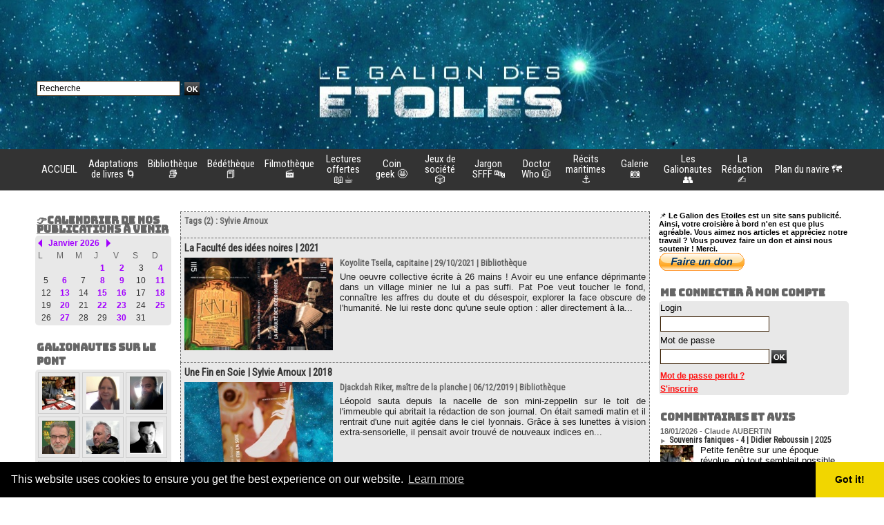

--- FILE ---
content_type: text/html; charset=UTF-8
request_url: https://www.legaliondesetoiles.com/tags/Sylvie+Arnoux/
body_size: 12551
content:
<!DOCTYPE html PUBLIC "-//W3C//DTD XHTML 1.0 Strict//EN" "http://www.w3.org/TR/xhtml1/DTD/xhtml1-strict.dtd">
<html xmlns="http://www.w3.org/1999/xhtml"  xml:lang="fr" lang="fr">
<head>
<title>Sylvie Arnoux | Tags | Le Galion des Etoiles</title>
 
<meta http-equiv="Content-Type" content="text/html; Charset=UTF-8" />
<meta name="keywords" content="science-fiction, films, livres, séries TV, BD, Mangas, astronomie, auteurs, critiques, Stargate, Star Wars, Doctor Who, littérature, dessin animé, uchronie, dystopie, space opera, steampunk, Jules Verne, animation, comics, marine" />
<meta name="description" content="La Faculté des idées noires | 2021 Une Fin en Soie | Sylvie Arnoux | 2018" />

<link rel="stylesheet" href="/var/style/style_2.css?v=1768659271" type="text/css" />
<link rel="stylesheet" media="only screen and (max-width : 800px)" href="/var/style/style_1102.css?v=1766399795" type="text/css" />
<link rel="stylesheet" href="/assets/css/gbfonts.min.css?v=1724246908" type="text/css">
<meta id="viewport" name="viewport" content="width=device-width, initial-scale=1.0, maximum-scale=1.0" />
<link id="css-responsive" rel="stylesheet" href="/_public/css/responsive.min.css?v=1731587507" type="text/css" />
<link rel="stylesheet" media="only screen and (max-width : 800px)" href="/var/style/style_1102_responsive.css?v=1766399795" type="text/css" />
<link rel="stylesheet" href="/var/style/style.4322970.css?v=1768659271" type="text/css" />
<link href="https://fonts.googleapis.com/css?family=Roboto+Condensed|Bungee+Inline|Kaushan+Script&display=swap" rel="stylesheet" type="text/css" />
<link rel="canonical" href="https://www.legaliondesetoiles.com/tags/Sylvie Arnoux/" />
<link rel="alternate" type="application/rss+xml" title="RSS" href="/xml/syndication.rss" />
<link rel="alternate" type="application/atom+xml" title="ATOM" href="/xml/atom.xml" />
<link rel="icon" href="/favicon.ico?v=1563267789" type="image/x-icon" />
<link rel="shortcut icon" href="/favicon.ico?v=1563267789" type="image/x-icon" />
 
<!-- Google file -->
<meta name="google-site-verification" content="uWZf0o9navBaqNpLzQlh1Dk5F7_Y7H5WcJ5f1CldhTg" />
<script src="/_public/js/jquery-1.8.3.min.js?v=1731587507" type="text/javascript"></script>
<script src="/_public/js/compress_fonctions.js?v=1731587507" type="text/javascript"></script>
<script type="text/javascript">
/*<![CDATA[*//*---->*/
selected_page = ['recherche', ''];
selected_page = ['tags', ''];

 var GBRedirectionMode = 'NEVER';
/*--*//*]]>*/

</script>
 
<!-- Perso tags -->
<link rel="stylesheet" type="text/css" href="https://cdn.jsdelivr.net/npm/cookieconsent@3/build/cookieconsent.min.css" />
</head>

<body class="mep2 home">
<div id="z_col_130_responsive" class="responsive-menu">


<!-- MOBI_swipe 9708295 -->
<div id="mod_9708295" class="mod_9708295 wm-module fullbackground  module-MOBI_swipe">
	 <div class="entete"><div class="fullmod">
		 <span>Menu</span>
	 </div></div>
	<div class="cel1">
		 <ul>
			 <li class="liens" data-link="home,"><a href="https://www.legaliondesetoiles.com/" >			 <span>
			 ACCUEIL
			 </span>
</a></li>
			 <li class="liens" data-link="tags,"><a href="/tags/" >			 <span>
			 Adaptations de livres 🌀
			 </span>
</a></li>
			 <li class="liens" data-link="rubrique,7505192"><a href="/Bibliotheque_r1632.html" >			 <span>
			 Bibliothèque 📚
			 </span>
</a></li>
			 <li class="liens" data-link="rubrique,10414804"><a href="/Bedetheque_r1895.html" >			 <span>
			 Bédéthèque 📕
			 </span>
</a></li>
			 <li class="liens" data-link="rubrique,10737792"><a href="/Filmotheque_r1914.html" >			 <span>
			 Filmothèque 🎬
			 </span>
</a></li>
			 <li class="liens" data-link="rubrique,15288665"><a href="/Lectures-offertes_r2162.html" >			 <span>
			 Lectures offertes 📖☕
			 </span>
</a></li>
			 <li class="liens" data-link="rubrique,9840476"><a href="/Coin-geek_r1865.html" >			 <span>
			 Coin geek 🤩
			 </span>
</a></li>
			 <li class="liens" data-link="rubrique,9840497"><a href="/Jeux-de-societe_r1867.html" >			 <span>
			 Jeux de société 🎲
			 </span>
</a></li>
			 <li class="liens" data-link="rubrique,4264799"><a href="/Jargon-SFFF_r1434.html" >			 <span>
			 Jargon SFFF 🔤
			 </span>
</a></li>
			 <li class="liens" data-link="rubrique,6041815"><a href="/Doctor-Who_r1553.html" >			 <span>
			 Doctor Who 🧥
			 </span>
</a></li>
			 <li class="liens" data-link="rubrique,6247228"><a href="/Recits-maritimes_r1579.html" >			 <span>
			 Récits maritimes ⚓
			 </span>
</a></li>
			 <li class="liens" data-link="galerie,all"><a href="/photos/" >			 <span>
			 Galerie 📷
			 </span>
</a></li>
			 <li class="liens" data-link="rubrique,456901"><a href="/Le-Galion-des-Etoiles_r771.html" >			 <span>
			 Le Galion des Etoiles 🚢✨
			 </span>
</a></li>
			 <li class="liens" data-link="annuaire,all"><a href="/links/" >			 <span>
			 Equipe de rédaction ✍️
			 </span>
</a></li>
			 <li class="liens" data-link="externe,https://www.legaliondesetoiles.com/social/list/"><a href="https://www.legaliondesetoiles.com/social/list/" >			 <span>
			 Les Galionautes 👥
			 </span>
</a></li>
			 <li class="liens" data-link="plan,"><a href="/sitemap/" >			 <span>
			 Plan du navire 🗺️
			 </span>
</a></li>
		 </ul>
	</div>
</div>
</div>
<div id="main-responsive">

<!-- ********************************************** ZONE TITRE ********************************************** -->
<div id="z_col0" class="full">
<div class="z_col0_inner">
<div id="z_col0_responsive" class="module-responsive">

<!-- MOBI_titre 9708296 -->
<div id="mod_9708296" class="mod_9708296 module-MOBI_titre">
<div class="tablet-bg">
<div onclick="swipe()" class="swipe gbicongeneric icon-gbicongeneric-button-swipe-list"></div>
	 <a class="image mobile notablet" href="https://www.legaliondesetoiles.com"><img src="https://www.legaliondesetoiles.com/photo/iphone_titre_9708296.png?v=1583845812" alt="."  title="." /></a>
<div onclick="$('#search-9708296').toggle()" class="searchbutton gbicongeneric icon-gbicongeneric-search"></div>
<div id="search-9708296" class="searchbar" style="display:none">
<form action="/search/" method="get">
<div class="search-keyword"><input type="text" name="keyword" /></div>
<div class="search-button"><button>Rechercher</button></div>
</form>
</div>
</div>
</div>
</div>
<div id="mod_4322988" class="mod_4322988 wm-module module-responsive " style="_position:static">
<div class="fullmod">
<table cellpadding="0" cellspacing="0" class="module-combo nb-modules-1" style="position:relative; _position:static">
<tr>
<td class="celcombo2">
<!-- recherche 54083408 -->
<div id="ecart_before_54083408" class="ecart_col0 " style="display:none"><hr /></div>
<div id="mod_54083408" class="mod_54083408 wm-module fullbackground  recherche type-1">
	 <form id="form_54083408" action="/search/" method="get" enctype="application/x-www-form-urlencoded" >
		 <div class="cel1">
			 			 <span><span class="cel">
<input type="text" style="width:200px" id="keyword_safe_54083408" name="keyword_safe_54083408" value="Recherche" class="button" onfocus="this.style.display='none'; document.getElementById('keyword_54083408').style.display='inline'; document.getElementById('keyword_54083408').focus()" /><input type="text" style="display:none;width:200px" id="keyword_54083408" name="keyword" value="" class="button" onblur="if (this.value == '') {this.style.display='none'; document.getElementById('keyword_safe_54083408').style.display='inline';}"  />			 </span><span class="cel">
<input type="image" src="/_images/icones/ok_5.png?v=1731587505" alt="OK" title="OK" />
			 </span></span>
		 </div>
	 </form>
</div>
</td>
</tr>
</table>
<div class="break"></div>
</div>
</div>
<div class="break"></div>
<div id="ecart_after_4322988" class="ecart_col0"><hr /></div>

<!-- barre_outils 72680742 -->
<div id="ecart_before_72680742" class="ecart_col0 " style="display:none"><hr /></div>
<div id="mod_72680742" class="mod_72680742 wm-module fullbackground  module-barre_outils"><div class="fullmod">
	 <table class="menu_ligne" cellpadding="0" cellspacing="0" ><tr>
		 <td class="id1 cel1 bouton">
			 <a data-link="home,all" href="https://www.legaliondesetoiles.com/">ACCUEIL</a>
		 </td>
		 <td class="id6 cel2 bouton">
			 <a data-link="tags,all" href="/tags/">Adaptations de livres 🌀</a>
		 </td>
		 <td class="id4 cel1 bouton">
			 <a data-link="rubrique,7505192" href="/Bibliotheque_r1632.html">Bibliothèque 📚</a>
		 </td>
		 <td class="id7 cel2 bouton">
			 <a data-link="rubrique,10414804" href="/Bedetheque_r1895.html">Bédéthèque 📕</a>
		 </td>
		 <td class="id9 cel1 bouton">
			 <a data-link="rubrique,10737792" href="/Filmotheque_r1914.html">Filmothèque 🎬</a>
		 </td>
		 <td class="id8 cel2 bouton">
			 <a data-link="rubrique,15288665" href="/Lectures-offertes_r2162.html">Lectures offertes 📖☕</a>
		 </td>
		 <td class="id10 cel1 bouton">
			 <a data-link="rubrique,9840476" href="/Coin-geek_r1865.html">Coin geek 🤩</a>
		 </td>
		 <td class="id11 cel2 bouton">
			 <a data-link="rubrique,9840497" href="/Jeux-de-societe_r1867.html">Jeux de société 🎲</a>
		 </td>
		 <td class="id12 cel1 bouton">
			 <a data-link="rubrique,4264799" href="/Jargon-SFFF_r1434.html">Jargon SFFF 🔤</a>
		 </td>
		 <td class="id13 cel2 bouton">
			 <a data-link="rubrique,6041815" href="/Doctor-Who_r1553.html">Doctor Who 🧥</a>
		 </td>
		 <td class="id3 cel1 bouton">
			 <a data-link="rubrique,6247228" href="/Recits-maritimes_r1579.html">Récits maritimes ⚓</a>
		 </td>
		 <td class="id2 cel2 bouton">
			 <a data-link="galerie,all" href="/photos/">Galerie 📷</a>
		 </td>
		 <td class="id14 cel1 bouton">
			 <a data-link="externe,https://www.legaliondesetoiles.com/social/list/" href="https://www.legaliondesetoiles.com/social/list/">Les Galionautes 👥</a>
		 </td>
		 <td class="id5 cel2 bouton">
			 <a data-link="annuaire,all" href="/links/">La Rédaction ✍️</a>
		 </td>
		 <td class="id15 cel1 bouton">
			 <a data-link="plan,all" href="/sitemap/">Plan du navire 🗺️</a>
		 </td>
	 </tr></table>
</div></div>
</div>
</div>
<!-- ********************************************** FIN ZONE TITRE ****************************************** -->

<div id="main">
<div id="main_inner">

<div id="z_centre">
<div class="z_centre_inner">

<!-- ********************************************** COLONNE 1 ********************************************** -->
<div class="z_colonne before-main-colonne" id="z_col1">
<div class="z_col_median z_col1_inner">

<!-- espace 63766938 -->
<div id="mod_63766938" class="mod_63766938 wm-module fullbackground "><hr /></div>
<div id="ecart_after_63766938" class="ecart_col1"><hr /></div>

<!-- agenda 63724188 -->
<div id="ecart_before_63724188" class="ecart_col1 responsive" style="display:none"><hr /></div>
<div id="mod_63724188" class="mod_63724188 wm-module fullbackground  module-agenda type-3">
	 <div class="entete"><div class="fullmod">
		 <a href="/agenda/">👉Calendrier de nos publications à venir</a>
	 </div></div>
	 <div class="cel1">
	 <div class="mois">
			 <a class="arrow_left" href="javascript:void(0)" rel="nofollow" onclick="recharge('mod_63724188', 'https://www.legaliondesetoiles.com/mymodule/63724188/', '', 'java=false&amp;ajax=true&amp;mo=12&amp;yr=2025', true)">&nbsp;</a>
			 <a href="/agenda/2026/1/">Janvier 2026</a>
			 <a class="arrow_right" href="javascript:void(0)" rel="nofollow" onclick="recharge('mod_63724188', 'https://www.legaliondesetoiles.com/mymodule/63724188/', '', 'java=false&amp;ajax=true&amp;mo=2&amp;yr=2026', true)">&nbsp;</a>
	 </div>
	 <table cellspacing="0" cellpadding="0" class="calendrier">
		 <tr>
			 <th class="jour">L</th>
			 <th class="jour">M</th>
			 <th class="jour">M</th>
			 <th class="jour">J</th>
			 <th class="jour">V</th>
			 <th class="jour">S</th>
			 <th class="jour">D</th>
		 </tr>
		 <tr>
			 <td>&nbsp;</td>
			 <td>&nbsp;</td>
			 <td>&nbsp;</td>
			 <td class="evenement">
				 <a href="/agenda/2026/1/1/">1</a>
			 </td>
			 <td class="evenement">
				 <a href="/agenda/2026/1/2/">2</a>
			 </td>
			 <td class="timeline">
				 <a href="/agenda/2026/1/3/">3</a>
			 </td>
			 <td class="evenement">
				 <a href="/agenda/2026/1/4/">4</a>
			 </td>
		 </tr>
		 <tr>
			 <td class="timeline">
				 <a href="/agenda/2026/1/5/">5</a>
			 </td>
			 <td class="evenement">
				 <a href="/agenda/2026/1/6/">6</a>
			 </td>
			 <td class="timeline">
				 <a href="/agenda/2026/1/7/">7</a>
			 </td>
			 <td class="evenement">
				 <a href="/agenda/2026/1/8/">8</a>
			 </td>
			 <td class="evenement">
				 <a href="/agenda/2026/1/9/">9</a>
			 </td>
			 <td class="timeline">
				 <a href="/agenda/2026/1/10/">10</a>
			 </td>
			 <td class="evenement">
				 <a href="/agenda/2026/1/11/">11</a>
			 </td>
		 </tr>
		 <tr>
			 <td class="timeline">
				 <a href="/agenda/2026/1/12/">12</a>
			 </td>
			 <td class="evenement">
				 <a href="/agenda/2026/1/13/">13</a>
			 </td>
			 <td class="timeline">
				 <a href="/agenda/2026/1/14/">14</a>
			 </td>
			 <td class="evenement">
				 <a href="/agenda/2026/1/15/">15</a>
			 </td>
			 <td class="evenement">
				 <a href="/agenda/2026/1/16/">16</a>
			 </td>
			 <td class="timeline">
				 <a href="/agenda/2026/1/17/">17</a>
			 </td>
			 <td class="evenement">
				 <a href="/agenda/2026/1/18/"><b>18</b></a>
			 </td>
		 </tr>
		 <tr>
			 <td class="timeline">
				 <a href="/agenda/2026/1/19/">19</a>
			 </td>
			 <td class="evenement">
				 <a href="/agenda/2026/1/20/">20</a>
			 </td>
			 <td class="timeline">
				 <a href="/agenda/2026/1/21/">21</a>
			 </td>
			 <td class="evenement">
				 <a href="/agenda/2026/1/22/">22</a>
			 </td>
			 <td class="evenement">
				 <a href="/agenda/2026/1/23/">23</a>
			 </td>
			 <td class="timeline">
				 <a href="/agenda/2026/1/24/">24</a>
			 </td>
			 <td class="evenement">
				 <a href="/agenda/2026/1/25/">25</a>
			 </td>
		 </tr>
		 <tr>
			 <td class="timeline">
				 <a href="/agenda/2026/1/26/">26</a>
			 </td>
			 <td class="evenement">
				 <a href="/agenda/2026/1/27/">27</a>
			 </td>
			 <td class="timeline">
				 <a href="/agenda/2026/1/28/">28</a>
			 </td>
			 <td class="timeline">
				 <a href="/agenda/2026/1/29/">29</a>
			 </td>
			 <td class="evenement">
				 <a href="/agenda/2026/1/30/">30</a>
			 </td>
			 <td class="timeline">
				 <a href="/agenda/2026/1/31/">31</a>
			 </td>
			 <td>&nbsp;</td>
		 </tr>
	 </table>
	 </div>
</div>
<div id="ecart_after_63724188" class="ecart_col1"><hr /></div>

<!-- social 38627555 -->
<div id="mod_38627555" class="mod_38627555 wm-module fullbackground  module-social">
	 <div class="entete"><div class="fullmod">
		 <span>Galionautes sur le pont</span>
	 </div></div>
	 <div class="cel1" style="text-align:center; height:100%">
		 <div class="membre" style="position:relative; width:33%;">
			 <a title="Claude AUBERTIN" rel="nofollow" href="/social/2080972/"><img src="/photo/prof_personne-min-2080972.jpg?v=1767379206" alt="Claude AUBERTIN" width="48" height="48" /></a>
		 </div>
		 <div class="membre" style="position:relative; width:33%;">
			 <a title="Koyolite TSEILA" rel="nofollow" href="/social/1005963/"><img src="/photo/prof_personne-min-1005963.jpg?v=1731164629" alt="Koyolite TSEILA" width="48" height="48" /></a>
		 </div>
		 <div class="membre" style="position:relative; width:33%;">
			 <a title="Sylvain GAY" rel="nofollow" href="/social/2080274/"><img src="/photo/prof_personne-min-2080274.jpg?v=1764152277" alt="Sylvain GAY" width="48" height="48" /></a>
		 </div>
		 <div class="membre" style="position:relative; width:33%;">
			 <a title="Jean Christophe GAPDY" rel="nofollow" href="/social/1832480/"><img src="/photo/prof_personne-min-1832480.jpg?v=1486289307" alt="Jean Christophe GAPDY" width="48" height="48" /></a>
		 </div>
		 <div class="membre" style="position:relative; width:33%;">
			 <a title="Michel MAILLOT" rel="nofollow" href="/social/2057144/"><img src="/photo/prof_personne-min-2057144.jpg?v=1757781165" alt="Michel MAILLOT" width="48" height="48" /></a>
		 </div>
		 <div class="membre" style="position:relative; width:33%;">
			 <a title="Jacques  BELLEZIT" rel="nofollow" href="/social/1007105/"><img src="/photo/prof_personne-min-1007105.jpg?v=1319904992" alt="Jacques  BELLEZIT" width="48" height="48" /></a>
		 </div>
		 <div class="membre" style="position:relative; width:33%;">
			 <a title="Christobal COLUMBUS" rel="nofollow" href="/social/1975972/"><img src="/photo/prof_personne-min-1975972.jpg?v=1724421056" alt="Christobal COLUMBUS" width="48" height="48" /></a>
		 </div>
		 <div class="membre" style="position:relative; width:33%;">
			 <a title="Djackdah RIKER" rel="nofollow" href="/social/1866077/"><img src="/photo/prof_personne-min-1866077.jpg?v=1562708596" alt="Djackdah RIKER" width="48" height="48" /></a>
		 </div>
		 <div class="membre" style="position:relative; width:33%;">
			 <a title="B BLANZAT " rel="nofollow" href="/social/2039672/"><img src="/photo/prof_personne-min-2039672.jpg?v=1646575550" alt="B BLANZAT " width="48" height="48" /></a>
		 </div>
		 <div class="membre" style="position:relative; width:33%;">
			 <a title="Patate DES TÉNÈBRES" rel="nofollow" href="/social/2036559/"><img src="/photo/prof_personne-min-2036559.jpg?v=1639691536" alt="Patate DES TÉNÈBRES" width="48" height="48" /></a>
		 </div>
		 <div class="membre" style="position:relative; width:33%;">
			 <a title="Jean-Marc DE VOS" rel="nofollow" href="/social/1963219/"><img src="/photo/prof_personne-min-1963219.jpg?v=1685563200" alt="Jean-Marc DE VOS" width="48" height="48" /></a>
		 </div>
		 <div class="membre" style="position:relative; width:33%;">
			 <a title="Didier REBOUSSIN" rel="nofollow" href="/social/2007482/"><img src="/photo/prof_personne-min-2007482.jpg?v=1607331979" alt="Didier REBOUSSIN" width="48" height="48" /></a>
		 </div>
		 <div class="clear"></div>
	 </div>
</div>
<div id="ecart_after_38627555" class="ecart_col1"><hr /></div>

<!-- video 58616279 -->
<div id="mod_58616279" class="mod_58616279 wm-module fullbackground  module-video">
	 <div class="entete"><div class="fullmod">
		 <span>Bandes-annonces et vidéos</span>
	 </div></div>
	 <div id="inner_58616279" class="inner_tabs">
			 <div class="cel1 mosaic nb-col-1">
			 <div class="encapse_bloc clear-x2 clear-x3 clear-x4" style="float:left; width: 191px;margin-top:2px;margin-bottom:2px">
				 <div style="margin:0 auto;width:149px;">
			 <div class="photo shadow "><a href="/🎬-The-Gorge--2025_a5798.html"> <img src="/_images/1.gif" alt="" class="play_16_9" />
 <img loading="lazy" src="https://www.legaliondesetoiles.com/photo/art/imagette_16_9/93430700-65307990.jpg?v=1767079523" alt="🎬 The Gorge | 2025" title="🎬 The Gorge | 2025"  />
					 <img loading="lazy" src="https://www.legaliondesetoiles.com/photo/art/large_x2_16_9/93430700-65307990.jpg?v=1767079523" alt="" class="responsive" style="display:none"/></a></div>
			 <div class="content" >
				 <div class="titre"><a href="/🎬-The-Gorge--2025_a5798.html">🎬 The Gorge | 2025</a></div>
				 <div class="infos"></div>
				 <div class="infos"></div>
			 </div>
				 </div>
			 </div>
				 <div class="clear"></div>
			 <div class="encapse_bloc" style="float:left; width: 191px;margin-top:2px;margin-bottom:2px">
				 <div style="margin:0 auto;width:149px;">
			 <div class="photo shadow "><a href="/🎬-Dans-l-ombre-de-Mary-La-promesse-de-Walt-Disney--Saving-Mr-Banks--2013_a5787.html"> <img src="/_images/1.gif" alt="" class="play_16_9" />
 <img loading="lazy" src="https://www.legaliondesetoiles.com/photo/art/imagette_16_9/93392836-65288878.jpg?v=1766841330" alt="🎬 Dans l'ombre de Mary : La promesse de Walt Disney | Saving Mr Banks | 2013" title="🎬 Dans l'ombre de Mary : La promesse de Walt Disney | Saving Mr Banks | 2013"  />
					 <img loading="lazy" src="https://www.legaliondesetoiles.com/photo/art/large_x2_16_9/93392836-65288878.jpg?v=1766841330" alt="" class="responsive" style="display:none"/></a></div>
			 <div class="content" >
				 <div class="titre"><a href="/🎬-Dans-l-ombre-de-Mary-La-promesse-de-Walt-Disney--Saving-Mr-Banks--2013_a5787.html">🎬 Dans l'ombre de Mary : La promesse de Walt Disney | Saving Mr Banks | 2013</a></div>
				 <div class="infos"></div>
				 <div class="infos"></div>
			 </div>
				 </div>
			 </div>
				 <div class="clear"></div>
			 <div class="encapse_bloc clear-x2" style="float:left; width: 191px;margin-top:2px;margin-bottom:2px">
				 <div style="margin:0 auto;width:149px;">
			 <div class="photo shadow "><a href="/🎬-The-Astronaut--2025_a5781.html"> <img src="/_images/1.gif" alt="" class="play_16_9" />
 <img loading="lazy" src="https://www.legaliondesetoiles.com/photo/art/imagette_16_9/93056255-65100507.jpg?v=1765114437" alt="🎬 The Astronaut | 2025" title="🎬 The Astronaut | 2025"  />
					 <img loading="lazy" src="https://www.legaliondesetoiles.com/photo/art/large_x2_16_9/93056255-65100507.jpg?v=1765114437" alt="" class="responsive" style="display:none"/></a></div>
			 <div class="content" >
				 <div class="titre"><a href="/🎬-The-Astronaut--2025_a5781.html">🎬 The Astronaut | 2025</a></div>
				 <div class="infos"></div>
				 <div class="infos"></div>
			 </div>
				 </div>
			 </div>
				 <div class="clear"></div>
			 <div class="encapse_bloc clear-x3" style="float:left; width: 191px;margin-top:2px;margin-bottom:2px">
				 <div style="margin:0 auto;width:149px;">
			 <div class="photo shadow "><a href="/🎬-Pierre-et-le-Loup--Peter-and-the-Wolf--2006_a5779.html"> <img src="/_images/1.gif" alt="" class="play_16_9" />
 <img loading="lazy" src="https://www.legaliondesetoiles.com/photo/art/imagette_16_9/93020462-65084886.jpg?v=1764923772" alt="🎬 Pierre et le Loup | Peter and the Wolf | 2006" title="🎬 Pierre et le Loup | Peter and the Wolf | 2006"  />
					 <img loading="lazy" src="https://www.legaliondesetoiles.com/photo/art/large_x2_16_9/93020462-65084886.jpg?v=1764923772" alt="" class="responsive" style="display:none"/></a></div>
			 <div class="content" >
				 <div class="titre"><a href="/🎬-Pierre-et-le-Loup--Peter-and-the-Wolf--2006_a5779.html">🎬 Pierre et le Loup | Peter and the Wolf | 2006</a></div>
				 <div class="infos"></div>
				 <div class="infos"></div>
			 </div>
				 </div>
			 </div>
				 <div class="clear"></div>
			 <div class="encapse_bloc clear-x2 clear-x4" style="float:left; width: 191px;margin-top:2px;margin-bottom:2px">
				 <div style="margin:0 auto;width:149px;">
			 <div class="photo shadow "><a href="/🎬-Bugonia--2025_a5769.html"> <img src="/_images/1.gif" alt="" class="play_16_9" />
 <img loading="lazy" src="https://www.legaliondesetoiles.com/photo/art/imagette_16_9/92854657-65004406.jpg?v=1764231445" alt="🎬 Bugonia | 2025" title="🎬 Bugonia | 2025"  />
					 <img loading="lazy" src="https://www.legaliondesetoiles.com/photo/art/large_x2_16_9/92854657-65004406.jpg?v=1764231445" alt="" class="responsive" style="display:none"/></a></div>
			 <div class="content" >
				 <div class="titre"><a href="/🎬-Bugonia--2025_a5769.html">🎬 Bugonia | 2025</a></div>
				 <div class="infos"></div>
				 <div class="infos"></div>
			 </div>
				 </div>
			 </div>
				 <div class="clear"></div>
			 <div class="encapse_bloc" style="float:left; width: 191px;margin-top:2px;margin-bottom:2px">
				 <div style="margin:0 auto;width:149px;">
			 <div class="photo shadow "><a href="/📺-Doctor-Who--La-guerre-entre-la-Terre-et-la-Mer--The-War-Between-the-Land-and-the-Sea--2025_a5771.html"> <img src="/_images/1.gif" alt="" class="play_16_9" />
 <img loading="lazy" src="https://www.legaliondesetoiles.com/photo/art/imagette_16_9/92934220-65038308.jpg?v=1764582075" alt="📺 Doctor Who | La guerre entre la Terre et la Mer | The War Between the Land and the Sea | 2025" title="📺 Doctor Who | La guerre entre la Terre et la Mer | The War Between the Land and the Sea | 2025"  />
					 <img loading="lazy" src="https://www.legaliondesetoiles.com/photo/art/large_x2_16_9/92934220-65038308.jpg?v=1764582075" alt="" class="responsive" style="display:none"/></a></div>
			 <div class="content" >
				 <div class="titre"><a href="/📺-Doctor-Who--La-guerre-entre-la-Terre-et-la-Mer--The-War-Between-the-Land-and-the-Sea--2025_a5771.html">📺 Doctor Who | La guerre entre la Terre et la Mer | The War Between the Land and the Sea | 2025</a></div>
				 <div class="infos"></div>
				 <div class="infos"></div>
			 </div>
				 </div>
			 </div>
				 <div class="clear"></div>
			 <div class="encapse_bloc clear-x2 clear-x3" style="float:left; width: 191px;margin-top:2px;margin-bottom:2px">
				 <div style="margin:0 auto;width:149px;">
			 <div class="photo shadow "><a href="/🎬-Avatar-De-Feu-et-de-Cendres--Avatar-Fire-and-Ash--2025_a5770.html"> <img src="/_images/1.gif" alt="" class="play_16_9" />
 <img loading="lazy" src="https://www.legaliondesetoiles.com/photo/art/imagette_16_9/92877281-65016481.jpg?v=1764325093" alt="🎬 Avatar : De Feu et de Cendres | Avatar : Fire and Ash | 2025" title="🎬 Avatar : De Feu et de Cendres | Avatar : Fire and Ash | 2025"  />
					 <img loading="lazy" src="https://www.legaliondesetoiles.com/photo/art/large_x2_16_9/92877281-65016481.jpg?v=1764325095" alt="" class="responsive" style="display:none"/></a></div>
			 <div class="content" >
				 <div class="titre"><a href="/🎬-Avatar-De-Feu-et-de-Cendres--Avatar-Fire-and-Ash--2025_a5770.html">🎬 Avatar : De Feu et de Cendres | Avatar : Fire and Ash | 2025</a></div>
				 <div class="infos"></div>
				 <div class="infos"></div>
			 </div>
				 </div>
			 </div>
				 <div class="clear"></div>
			 <div class="encapse_bloc" style="float:left; width: 191px;margin-top:2px;margin-bottom:2px">
				 <div style="margin:0 auto;width:149px;">
			 <div class="photo shadow "><a href="/🎬-Gondola--2023_a5760.html"> <img src="/_images/1.gif" alt="" class="play_16_9" />
 <img loading="lazy" src="https://www.legaliondesetoiles.com/photo/art/imagette_16_9/92433231-64854932.jpg?v=1763027793" alt="🎬 Gondola | 2023" title="🎬 Gondola | 2023"  />
					 <img loading="lazy" src="https://www.legaliondesetoiles.com/photo/art/large_x2_16_9/92433231-64854932.jpg?v=1763027794" alt="" class="responsive" style="display:none"/></a></div>
			 <div class="content" >
				 <div class="titre"><a href="/🎬-Gondola--2023_a5760.html">🎬 Gondola | 2023</a></div>
				 <div class="infos"></div>
				 <div class="infos"></div>
			 </div>
				 </div>
			 </div>
				 <div class="clear"></div>
			 <div class="encapse_bloc clear-x2 clear-x4" style="float:left; width: 191px;margin-top:2px;margin-bottom:2px">
				 <div style="margin:0 auto;width:149px;">
			 <div class="photo shadow "><a href="/🎬-Pinocchio--Guillermo-del-Toro-s-Pinocchio--2022_a4862.html"> <img src="/_images/1.gif" alt="" class="play_16_9" />
 <img loading="lazy" src="https://www.legaliondesetoiles.com/photo/art/imagette_16_9/69683515-48691067.jpg?v=1764143119" alt="🎬 Pinocchio | Guillermo del Toro's Pinocchio | 2022" title="🎬 Pinocchio | Guillermo del Toro's Pinocchio | 2022"  />
					 <img loading="lazy" src="https://www.legaliondesetoiles.com/photo/art/large_x2_16_9/69683515-48691067.jpg?v=1764143119" alt="" class="responsive" style="display:none"/></a></div>
			 <div class="content" >
				 <div class="titre"><a href="/🎬-Pinocchio--Guillermo-del-Toro-s-Pinocchio--2022_a4862.html">🎬 Pinocchio | Guillermo del Toro's Pinocchio | 2022</a></div>
				 <div class="infos"></div>
				 <div class="infos"></div>
			 </div>
				 </div>
			 </div>
				 <div class="clear"></div>
				 <div class="clear clearimportant"></div>
			 </div>
		 <div class="cel1 forpager">
			 <div class="pager">
				 <a class="left selected" href="javascript:void(0)" rel="nofollow" onclick="this.blur()"></a>
				 <span style="padding: 0 5px">1 sur 8</span>
				 <a class="right " href="javascript:void(0)" rel="nofollow" onclick="recharge('mod_58616279', '/mymodule/58616279/?ajax=true&amp;java=false&amp;startp=9&amp;w=191&amp;tcol=c&amp;onglet=2&amp;')"></a>
			 </div>
		 </div>
	 </div>
</div>
<div id="ecart_after_58616279" class="ecart_col1"><hr /></div>

<!-- menu_static 72201493 -->
<div id="ecart_before_72201493" class="ecart_col1 responsive" style="display:none"><hr /></div>
<div id="mod_72201493" class="mod_72201493 wm-module fullbackground  menu_static colonne-c background-cell- ">
	 <div class="entete"><div class="fullmod">
		 <span>Portails d'arrivée vers le Galion</span>
	 </div></div>
	 <ul class="menu">
		 <li class="id1 cel1 keep-padding titre first">
			 <a href="https://jc.gapdy.fr/" data-link="externe,https://jc.gapdy.fr/" target="_blank">
				 <img class="image middle nomargin" src="https://www.legaliondesetoiles.com/_images/preset/puces/arrow20.gif?v=1732287502" alt=""  /> 
				 jc.gapdy.fr
			 </a>
		 </li>
		 <li class="id2 cel2 keep-padding titre ">
			 <a href="http://www.planete-jeunesse.com/" data-link="externe,http://www.planete-jeunesse.com/" target="_blank">
				 <img class="image middle nomargin" src="https://www.legaliondesetoiles.com/_images/preset/puces/arrow20.gif?v=1732287502" alt=""  /> 
				 planete-jeunesse.com
			 </a>
		 </li>
		 <li class="id3 cel1 keep-padding titre ">
			 <a href="https://eric-marie.wixsite.com/ericmarie" data-link="externe,https://eric-marie.wixsite.com/ericmarie" target="_blank">
				 <img class="image middle nomargin" src="https://www.legaliondesetoiles.com/_images/preset/puces/arrow20.gif?v=1732287502" alt=""  /> 
				 eric-marie.wixsite.com
			 </a>
		 </li>
		 <li class="id4 cel2 keep-padding titre ">
			 <a href="https://lechiencritique.blogspot.com" data-link="externe,https://lechiencritique.blogspot.com" target="_blank">
				 <img class="image middle nomargin" src="https://www.legaliondesetoiles.com/_images/preset/puces/arrow20.gif?v=1732287502" alt=""  /> 
				 lechiencritique.blogspot.com
			 </a>
		 </li>
		 <li class="id5 cel1 keep-padding titre ">
			 <a href="https://plumesascendantes.fr/" data-link="externe,https://plumesascendantes.fr/" target="_blank">
				 <img class="image middle nomargin" src="https://www.legaliondesetoiles.com/_images/preset/puces/arrow20.gif?v=1732287502" alt=""  /> 
				 plumesascendantes.fr
			 </a>
		 </li>
		 <li class="id6 cel2 keep-padding titre ">
			 <a href="https://robertyessouroun.wixsite.com/officiel" data-link="externe,https://robertyessouroun.wixsite.com/officiel" target="_blank">
				 <img class="image middle nomargin" src="https://www.legaliondesetoiles.com/_images/preset/puces/arrow20.gif?v=1732287502" alt=""  /> 
				 robertyessouroun.wixsite.com
			 </a>
		 </li>
		 <li class="id7 cel1 keep-padding titre  last">
			 <a href="https://www.facebook.com/LeGalionDesEtoiles/" data-link="externe,https://www.facebook.com/LeGalionDesEtoiles/" target="_blank">
				 <img class="image middle nomargin" src="https://www.legaliondesetoiles.com/_images/preset/puces/arrow20.gif?v=1732287502" alt=""  /> 
				 facebook.com/LeGalion
			 </a>
		 </li>
	 </ul>
</div>
<div id="ecart_after_72201493" class="ecart_col1"><hr /></div>

<!-- espace 72624785 -->
<div id="ecart_before_72624785" class="ecart_col1 responsive" style="display:none"><hr /></div>
<div id="mod_72624785" class="mod_72624785 wm-module fullbackground "><hr /></div>
</div>
</div>
<!-- ********************************************** FIN COLONNE 1 ****************************************** -->

<!-- ********************************************** COLONNE 2 ********************************************** -->
<div class="z_colonne main-colonne" id="z_col2">
<div class="z_col_median z_col2_inner">
<div id="mod_4322970" class="mod_4322970 wm-module fullbackground  page2_recherche">
	 <div class="result-tag cel1">
		 <div class="rubrique">Tags (2) : Sylvie Arnoux</div>
		 <br class="rubrique" />
	 </div>
	 <div class="result cel1 first">
			 <h3 class="titre" style="margin-bottom:5px">
				 <a  href="/La-Faculte-des-idees-noires--2021_a4538.html">La Faculté des idées noires | 2021</a>
			 </h3>
		 <div class="photo 16_9 shadow" >
			 <a href="/La-Faculte-des-idees-noires--2021_a4538.html">
				 <img loading="lazy" src="https://www.legaliondesetoiles.com/photo/art/medium_16_9/59890368-43922134.jpg?v=1711694337" alt="La Faculté des idées noires | 2021" title="La Faculté des idées noires | 2021"  />
			 </a>
		 </div>
			 <div class="bloc-texte">
			 <div class="rubrique"><a rel="author" href="/author/Koyolite-Tseila/">Koyolite Tseila, capitaine</a>  | 29/10/2021<span class="sep seprub"> | </span><span class="rub">Bibliothèque</span></div>
			 <div class="texte">
				 <a href="/La-Faculte-des-idees-noires--2021_a4538.html">Une oeuvre collective écrite à 26 mains ! Avoir eu une enfance déprimante dans un village minier ne lui a pas suffi. Pat Poe veut toucher le fond, connaître les affres du doute et du désespoir, explorer la face obscure de l'humanité. Ne lui reste donc qu'une seule option : aller directement à la...</a>
			 </div>
			 </div>
		 <div class="clear"></div>
		 <br class="texte" />
	 </div>
	 <div class="result cel1">
			 <h3 class="titre" style="margin-bottom:5px">
				 <a  href="/Une-Fin-en-Soie--Sylvie-Arnoux--2018_a3928.html">Une Fin en Soie | Sylvie Arnoux | 2018</a>
			 </h3>
		 <div class="photo 16_9 shadow" >
			 <a href="/Une-Fin-en-Soie--Sylvie-Arnoux--2018_a3928.html">
				 <img loading="lazy" src="https://www.legaliondesetoiles.com/photo/art/medium_16_9/40493583-34376753.jpg?v=1641107313" alt="Une Fin en Soie | Sylvie Arnoux | 2018" title="Une Fin en Soie | Sylvie Arnoux | 2018"  />
			 </a>
		 </div>
			 <div class="bloc-texte">
			 <div class="rubrique"><a rel="author" href="/author/Djackdah-Riker/">Djackdah Riker, maître de la planche</a>  | 06/12/2019<span class="sep seprub"> | </span><span class="rub">Bibliothèque</span></div>
			 <div class="texte">
				 <a href="/Une-Fin-en-Soie--Sylvie-Arnoux--2018_a3928.html">Léopold sauta depuis la nacelle de son mini-zeppelin sur le toit de l'immeuble qui abritait la rédaction de son journal. On était samedi matin et il rentrait d'une nuit agitée dans le ciel lyonnais.   Grâce à ses lunettes à vision extra-sensorielle, il pensait avoir trouvé de nouveaux indices en...</a>
			 </div>
			 </div>
		 <div class="clear"></div>
		 <br class="texte" />
	 </div>
	 <div class="cel1 synd" style="text-align:center">
				 <br class="" />
		 <div class="">
			 <a target="_blank" href="https://www.legaliondesetoiles.com/xml/syndication.rss?t=Sylvie+Arnoux"><img class="image" alt="RSS" src="/_images/icones/rss.gif" /> </a>
			 <a target="_blank" href="https://www.legaliondesetoiles.com/xml/atom.xml?t=Sylvie+Arnoux"><img class="image" alt="ATOM" src="/_images/icones/atom.gif" /></a>
		 </div>
	 </div>
</div>
<div id="ecart_after_4322970" class="ecart_col2"><hr /></div>
<div class="homecrump center">
	 <div class="clear separate"><hr /></div>
	 <a href="https://www.legaliondesetoiles.com/"><img src="/_images/icones/bt_home_5.png?v=1731587505" class="image" alt="" title=""  /></a>
</div>
</div>
</div>
<!-- ********************************************** FIN COLONNE 2 ****************************************** -->

<!-- ********************************************** COLONNE 3 ********************************************** -->
<div class="z_colonne" id="z_col3">
<div class="z_col_median z_col3_inner">

<!-- html 67200151 -->
	 📌<b> Le Galion des Etoiles est un site sans publicité. Ainsi, votre croisière à bord n'en est que plus agréable. Vous aimez nos articles et appréciez notre travail ? Vous pouvez faire un don et ainsi nous soutenir ! Merci. </b>

<form action="https://www.paypal.com/donate" method="post" target="_top">
<input type="hidden" name="hosted_button_id" value="4HDZCSM7XGAT4" />
<input type="image" src="https://www.paypalobjects.com/fr_FR/CH/i/btn/btn_donate_LG.gif" border="0" name="submit" title="PayPal - The safer, easier way to pay online!" alt="Bouton Faites un don avec PayPal" />
<img alt="" border="0" src="https://www.paypal.com/fr_CH/i/scr/pixel.gif" width="1" height="1" />
</form>
<div id="ecart_after_67200151" class="ecart_col3"><hr /></div>

<!-- login 33396717 -->
<div id="mod_33396717" class="mod_33396717 wm-module fullbackground module-responsive  module-login type-1">
	 <div class="entete"><div class="fullmod">
		 <span>Me connecter à mon compte</span>
	 </div></div>
	 <form id="login_form_33396717" action="/tags/Sylvie+Arnoux/" method="post">
		 <div class="cel1 type-aff-1">
			 <input type="hidden" name="rident" value="true" />
			 <div class="texte"><label for='r_login_33396717'>Login</label></div>
			 <div class="sep_bottom relative" ><input type="text" class="button" style="width:150px" name="r_login" id="r_login_33396717" /></div>
			 <div class="texte"><label for='r_password_33396717'>Mot de passe</label></div>
			 <div class="sep_bottom" ><input type="password" class="button button-password" style="width:150px" name="r_password" id="r_password_33396717" />&nbsp;<input type="image" src="/_images/icones/ok_5.png?v=1731587505" alt="OK" title="OK" />
</div>
			 <div class="sep_bottom liens perdu"><a href="/members/pass/">Mot de passe perdu ?</a></div>
			 <div class="liens">
				 <a href="/subscription/">S'inscrire</a>
			 </div>
		 </div>
	 </form>
</div>
<div id="ecart_after_33396717" class="ecart_col3"><hr /></div>

<!-- xml 6394796 -->
<div id="ecart_before_6394796" class="ecart_col3 responsive" style="display:none"><hr /></div>
<div id="mod_6394796" class="mod_6394796 wm-module fullbackground  module-xml">
	 <div class="entete"><div class="fullmod">
		 <span>Commentaires et avis</span>
	 </div></div>
	 <ul class="xml">
		 <li class="cel1 first">
<div class="date">
18/01/2026 - <span class="auteur">Claude AUBERTIN</span></div>
			 <h3 class="titre">
					 <img class="image middle nomargin" src="https://www.legaliondesetoiles.com/_images/preset/puces/arrow15.gif?v=1732287501" alt=""  /> 
				 <a href="https://www.legaliondesetoiles.com/Souvenirs-faniques-4--Didier-Reboussin--2025_a5773.html?com#com_8532762" >
					 Souvenirs faniques - 4 | Didier Reboussin | 2025
				 </a>
			 </h3>
			 <div class="photo">
				 <a href="https://www.legaliondesetoiles.com/Souvenirs-faniques-4--Didier-Reboussin--2025_a5773.html?com#com_8532762" ><img src="https://www.legaliondesetoiles.com/photo/prof_personne-min-moy-2080972.jpg?v=1767379206" class="image" width="48" alt="https://www.legaliondesetoiles.com/Souvenirs-faniques-4--Didier-Reboussin--2025_a5773.html?com#com_8532762" /></a>
			 </div>
			 <div class="texte">
				 <a href="https://www.legaliondesetoiles.com/Souvenirs-faniques-4--Didier-Reboussin--2025_a5773.html?com#com_8532762" >Petite fenêtre sur une époque révolue, où tout semblait possible malgré les obstacles matériel...</a>
			 </div>
			 <div class="clear"></div>
		 </li>
		 <li class="cel2">
<div class="date">
18/01/2026 - <span class="auteur">Jean Christophe GAPDY</span></div>
			 <h3 class="titre">
					 <img class="image middle nomargin" src="https://www.legaliondesetoiles.com/_images/preset/puces/arrow15.gif?v=1732287501" alt=""  /> 
				 <a href="https://www.legaliondesetoiles.com/Souvenirs-faniques-4--Didier-Reboussin--2025_a5773.html?com#com_8532750" >
					 Souvenirs faniques - 4 | Didier Reboussin | 2025
				 </a>
			 </h3>
			 <div class="photo">
				 <a href="https://www.legaliondesetoiles.com/Souvenirs-faniques-4--Didier-Reboussin--2025_a5773.html?com#com_8532750" ><img src="https://www.legaliondesetoiles.com/photo/prof_personne-min-moy-1832480.jpg?v=1486289307" class="image" width="48" alt="https://www.legaliondesetoiles.com/Souvenirs-faniques-4--Didier-Reboussin--2025_a5773.html?com#com_8532750" /></a>
			 </div>
			 <div class="texte">
				 <a href="https://www.legaliondesetoiles.com/Souvenirs-faniques-4--Didier-Reboussin--2025_a5773.html?com#com_8532750" >En quelques phrases chargées de souvenances et d’émotions, je me suis retrouvé « projeté » à cett...</a>
			 </div>
			 <div class="clear"></div>
		 </li>
		 <li class="cel1">
<div class="date">
17/01/2026 - <span class="auteur">Claude AUBERTIN</span></div>
			 <h3 class="titre">
					 <img class="image middle nomargin" src="https://www.legaliondesetoiles.com/_images/preset/puces/arrow15.gif?v=1732287501" alt=""  /> 
				 <a href="https://www.legaliondesetoiles.com/Que-la-Force-soit-avec-vous---Jean-Michel-Archaimbault--2008_a5293.html?com#com_8532645" >
					 Que la Force soit avec vous ! | Jean-Michel Archaimbault | 2008
				 </a>
			 </h3>
			 <div class="photo">
				 <a href="https://www.legaliondesetoiles.com/Que-la-Force-soit-avec-vous---Jean-Michel-Archaimbault--2008_a5293.html?com#com_8532645" ><img src="https://www.legaliondesetoiles.com/photo/prof_personne-min-moy-2080972.jpg?v=1767379206" class="image" width="48" alt="https://www.legaliondesetoiles.com/Que-la-Force-soit-avec-vous---Jean-Michel-Archaimbault--2008_a5293.html?com#com_8532645" /></a>
			 </div>
			 <div class="texte">
				 <a href="https://www.legaliondesetoiles.com/Que-la-Force-soit-avec-vous---Jean-Michel-Archaimbault--2008_a5293.html?com#com_8532645" >Un texte amusant et rafraîchissant. Par moments on s'y croirait presque et on visualise certaine...</a>
			 </div>
			 <div class="clear"></div>
		 </li>
		 <li class="cel2">
<div class="date">
16/01/2026 - <span class="auteur">Claude AUBERTIN</span></div>
			 <h3 class="titre">
					 <img class="image middle nomargin" src="https://www.legaliondesetoiles.com/_images/preset/puces/arrow15.gif?v=1732287501" alt=""  /> 
				 <a href="https://www.legaliondesetoiles.com/📚-Pirates-des-Caraibes-L-Integrale--Katherine-Quenot-Pascal-Loubet--2007_a735.html?com#com_8532425" >
					 📚 Pirates des Caraïbes : L'Intégrale | Katherine Quenot, Pascal Loubet | 2007
				 </a>
			 </h3>
			 <div class="photo">
				 <a href="https://www.legaliondesetoiles.com/📚-Pirates-des-Caraibes-L-Integrale--Katherine-Quenot-Pascal-Loubet--2007_a735.html?com#com_8532425" ><img src="https://www.legaliondesetoiles.com/photo/prof_personne-min-moy-2080972.jpg?v=1767379206" class="image" width="48" alt="https://www.legaliondesetoiles.com/📚-Pirates-des-Caraibes-L-Integrale--Katherine-Quenot-Pascal-Loubet--2007_a735.html?com#com_8532425" /></a>
			 </div>
			 <div class="texte">
				 <a href="https://www.legaliondesetoiles.com/📚-Pirates-des-Caraibes-L-Integrale--Katherine-Quenot-Pascal-Loubet--2007_a735.html?com#com_8532425" >je connais quelqu'un que ça va intéresser.</a>
			 </div>
			 <div class="clear"></div>
		 </li>
		 <li class="cel1">
<div class="date">
16/01/2026 - <span class="auteur">Koyolite TSEILA</span></div>
			 <h3 class="titre">
					 <img class="image middle nomargin" src="https://www.legaliondesetoiles.com/_images/preset/puces/arrow15.gif?v=1732287501" alt=""  /> 
				 <a href="https://www.legaliondesetoiles.com/📚-Stefan-Wul-L-integrale--Stefan-Wul--2013-2014_a4747.html?com#com_8532412" >
					 📚 Stefan Wul : L'intégrale | Stefan Wul | 2013-2014
				 </a>
			 </h3>
			 <div class="photo">
				 <a href="https://www.legaliondesetoiles.com/📚-Stefan-Wul-L-integrale--Stefan-Wul--2013-2014_a4747.html?com#com_8532412" ><img src="https://www.legaliondesetoiles.com/photo/prof_personne-min-moy-1005963.jpg?v=1731164629" class="image" width="48" alt="https://www.legaliondesetoiles.com/📚-Stefan-Wul-L-integrale--Stefan-Wul--2013-2014_a4747.html?com#com_8532412" /></a>
			 </div>
			 <div class="texte">
				 <a href="https://www.legaliondesetoiles.com/📚-Stefan-Wul-L-integrale--Stefan-Wul--2013-2014_a4747.html?com#com_8532412" >Échec au Plan 3 (1958)    				 
				       				 
				    Voilà deux jours que l’engin flotte dan...</a>
			 </div>
			 <div class="clear"></div>
		 </li>
		 <li class="cel2">
<div class="date">
16/01/2026 - <span class="auteur">Koyolite TSEILA</span></div>
			 <h3 class="titre">
					 <img class="image middle nomargin" src="https://www.legaliondesetoiles.com/_images/preset/puces/arrow15.gif?v=1732287501" alt=""  /> 
				 <a href="https://www.legaliondesetoiles.com/📚-Stefan-Wul-L-integrale--Stefan-Wul--2013-2014_a4747.html?com#com_8532411" >
					 📚 Stefan Wul : L'intégrale | Stefan Wul | 2013-2014
				 </a>
			 </h3>
			 <div class="photo">
				 <a href="https://www.legaliondesetoiles.com/📚-Stefan-Wul-L-integrale--Stefan-Wul--2013-2014_a4747.html?com#com_8532411" ><img src="https://www.legaliondesetoiles.com/photo/prof_personne-min-moy-1005963.jpg?v=1731164629" class="image" width="48" alt="https://www.legaliondesetoiles.com/📚-Stefan-Wul-L-integrale--Stefan-Wul--2013-2014_a4747.html?com#com_8532411" /></a>
			 </div>
			 <div class="texte">
				 <a href="https://www.legaliondesetoiles.com/📚-Stefan-Wul-L-integrale--Stefan-Wul--2013-2014_a4747.html?com#com_8532411" >Le Bruit (1957)    				 
				       				 
				    Robert aime bien aller boire un coup chez Slim...</a>
			 </div>
			 <div class="clear"></div>
		 </li>
		 <li class="cel1">
<div class="date">
16/01/2026 - <span class="auteur">Koyolite TSEILA</span></div>
			 <h3 class="titre">
					 <img class="image middle nomargin" src="https://www.legaliondesetoiles.com/_images/preset/puces/arrow15.gif?v=1732287501" alt=""  /> 
				 <a href="https://www.legaliondesetoiles.com/📚-Coffret-Philip-K-Dick-Nouvelles-completes-1947-1981--2020_a4766.html?com#com_8532395" >
					 📚 Coffret Philip K. Dick : Nouvelles complètes 1947-1981 | 2020
				 </a>
			 </h3>
			 <div class="photo">
				 <a href="https://www.legaliondesetoiles.com/📚-Coffret-Philip-K-Dick-Nouvelles-completes-1947-1981--2020_a4766.html?com#com_8532395" ><img src="https://www.legaliondesetoiles.com/photo/prof_personne-min-moy-1005963.jpg?v=1731164629" class="image" width="48" alt="https://www.legaliondesetoiles.com/📚-Coffret-Philip-K-Dick-Nouvelles-completes-1947-1981--2020_a4766.html?com#com_8532395" /></a>
			 </div>
			 <div class="texte">
				 <a href="https://www.legaliondesetoiles.com/📚-Coffret-Philip-K-Dick-Nouvelles-completes-1947-1981--2020_a4766.html?com#com_8532395" >Derrière la Porte (Beyond the Door, 1954)    				 
				       				 
				    Manuscrit daté du 2...</a>
			 </div>
			 <div class="clear"></div>
		 </li>
		 <li class="cel2">
<div class="date">
16/01/2026 - <span class="auteur">Koyolite TSEILA</span></div>
			 <h3 class="titre">
					 <img class="image middle nomargin" src="https://www.legaliondesetoiles.com/_images/preset/puces/arrow15.gif?v=1732287501" alt=""  /> 
				 <a href="https://www.legaliondesetoiles.com/📚-Coffret-Philip-K-Dick-Nouvelles-completes-1947-1981--2020_a4766.html?com#com_8532396" >
					 📚 Coffret Philip K. Dick : Nouvelles complètes 1947-1981 | 2020
				 </a>
			 </h3>
			 <div class="photo">
				 <a href="https://www.legaliondesetoiles.com/📚-Coffret-Philip-K-Dick-Nouvelles-completes-1947-1981--2020_a4766.html?com#com_8532396" ><img src="https://www.legaliondesetoiles.com/photo/prof_personne-min-moy-1005963.jpg?v=1731164629" class="image" width="48" alt="https://www.legaliondesetoiles.com/📚-Coffret-Philip-K-Dick-Nouvelles-completes-1947-1981--2020_a4766.html?com#com_8532396" /></a>
			 </div>
			 <div class="texte">
				 <a href="https://www.legaliondesetoiles.com/📚-Coffret-Philip-K-Dick-Nouvelles-completes-1947-1981--2020_a4766.html?com#com_8532396" >Le Vaisseau arraisonné (Prize Ship, 1954)    				 
				       				 
				    Manuscrit daté du 1...</a>
			 </div>
			 <div class="clear"></div>
		 </li>
		 <li class="cel1">
<div class="date">
16/01/2026 - <span class="auteur">Koyolite TSEILA</span></div>
			 <h3 class="titre">
					 <img class="image middle nomargin" src="https://www.legaliondesetoiles.com/_images/preset/puces/arrow15.gif?v=1732287501" alt=""  /> 
				 <a href="https://www.legaliondesetoiles.com/📚-Coffret-Philip-K-Dick-Nouvelles-completes-1947-1981--2020_a4766.html?com#com_8532394" >
					 📚 Coffret Philip K. Dick : Nouvelles complètes 1947-1981 | 2020
				 </a>
			 </h3>
			 <div class="photo">
				 <a href="https://www.legaliondesetoiles.com/📚-Coffret-Philip-K-Dick-Nouvelles-completes-1947-1981--2020_a4766.html?com#com_8532394" ><img src="https://www.legaliondesetoiles.com/photo/prof_personne-min-moy-1005963.jpg?v=1731164629" class="image" width="48" alt="https://www.legaliondesetoiles.com/📚-Coffret-Philip-K-Dick-Nouvelles-completes-1947-1981--2020_a4766.html?com#com_8532394" /></a>
			 </div>
			 <div class="texte">
				 <a href="https://www.legaliondesetoiles.com/📚-Coffret-Philip-K-Dick-Nouvelles-completes-1947-1981--2020_a4766.html?com#com_8532394" >Roug (Roog, 1953)    				 
				       				 
				    Manuscrit daté de novembre 1951. Premièr...</a>
			 </div>
			 <div class="clear"></div>
		 </li>
		 <li class="cel2">
<div class="date">
16/01/2026 - <span class="auteur">Koyolite TSEILA</span></div>
			 <h3 class="titre">
					 <img class="image middle nomargin" src="https://www.legaliondesetoiles.com/_images/preset/puces/arrow15.gif?v=1732287501" alt=""  /> 
				 <a href="https://www.legaliondesetoiles.com/📚-La-Planete-au-tresor--Katherine-Quenot--2002_a5806.html?com#com_8532350" >
					 📚 La Planète au trésor | Katherine Quénot | 2002
				 </a>
			 </h3>
			 <div class="photo">
				 <a href="https://www.legaliondesetoiles.com/📚-La-Planete-au-tresor--Katherine-Quenot--2002_a5806.html?com#com_8532350" ><img src="https://www.legaliondesetoiles.com/photo/prof_personne-min-moy-1005963.jpg?v=1731164629" class="image" width="48" alt="https://www.legaliondesetoiles.com/📚-La-Planete-au-tresor--Katherine-Quenot--2002_a5806.html?com#com_8532350" /></a>
			 </div>
			 <div class="texte">
				 <a href="https://www.legaliondesetoiles.com/📚-La-Planete-au-tresor--Katherine-Quenot--2002_a5806.html?com#com_8532350" >Sympa de nous avoir présenté ce livre ! C'est un ouvrage que j'aurais bien voulu avoir dans m...</a>
			 </div>
			 <div class="clear"></div>
		 </li>
		 <li class="cel1">
<div class="date">
15/01/2026 - <span class="auteur">Koyolite TSEILA</span></div>
			 <h3 class="titre">
					 <img class="image middle nomargin" src="https://www.legaliondesetoiles.com/_images/preset/puces/arrow15.gif?v=1732287501" alt=""  /> 
				 <a href="https://www.legaliondesetoiles.com/🎬-Pink-Floyd-The-Wall--1982_a5800.html?com#com_8532105" >
					 🎬 Pink Floyd : The Wall | 1982
				 </a>
			 </h3>
			 <div class="photo">
				 <a href="https://www.legaliondesetoiles.com/🎬-Pink-Floyd-The-Wall--1982_a5800.html?com#com_8532105" ><img src="https://www.legaliondesetoiles.com/photo/prof_personne-min-moy-1005963.jpg?v=1731164629" class="image" width="48" alt="https://www.legaliondesetoiles.com/🎬-Pink-Floyd-The-Wall--1982_a5800.html?com#com_8532105" /></a>
			 </div>
			 <div class="texte">
				 <a href="https://www.legaliondesetoiles.com/🎬-Pink-Floyd-The-Wall--1982_a5800.html?com#com_8532105" >Je suis une fan inconditionnelle de Pink Floyd ! 🤩 J'écoutais déjà du Pink Floyd avant de venir a...</a>
			 </div>
			 <div class="clear"></div>
		 </li>
		 <li class="cel2">
<div class="date">
14/01/2026 - <span class="auteur">Sylvain GAY</span></div>
			 <h3 class="titre">
					 <img class="image middle nomargin" src="https://www.legaliondesetoiles.com/_images/preset/puces/arrow15.gif?v=1732287501" alt=""  /> 
				 <a href="https://www.legaliondesetoiles.com/Addiction--Sylvain-Gay--2022_a5765.html?com#com_8531970" >
					 Addiction | Sylvain Gay | 2022
				 </a>
			 </h3>
			 <div class="photo">
				 <a href="https://www.legaliondesetoiles.com/Addiction--Sylvain-Gay--2022_a5765.html?com#com_8531970" ><img src="https://www.legaliondesetoiles.com/photo/prof_personne-min-moy-2080274.jpg?v=1764152277" class="image" width="48" alt="https://www.legaliondesetoiles.com/Addiction--Sylvain-Gay--2022_a5765.html?com#com_8531970" /></a>
			 </div>
			 <div class="texte">
				 <a href="https://www.legaliondesetoiles.com/Addiction--Sylvain-Gay--2022_a5765.html?com#com_8531970" >1 000 (au moins) mercis !</a>
			 </div>
			 <div class="clear"></div>
		 </li>
		 <li class="cel1">
<div class="date">
14/01/2026 - <span class="auteur">Éric MARIE</span></div>
			 <h3 class="titre">
					 <img class="image middle nomargin" src="https://www.legaliondesetoiles.com/_images/preset/puces/arrow15.gif?v=1732287501" alt=""  /> 
				 <a href="https://www.legaliondesetoiles.com/Les-ailes-de-la-conversation--Robert-Yessouroun--2025_a5756.html?com#com_8531960" >
					 Les ailes de la conversation | Robert Yessouroun | 2025
				 </a>
			 </h3>
			 <div class="photo">
				 <a href="https://www.legaliondesetoiles.com/Les-ailes-de-la-conversation--Robert-Yessouroun--2025_a5756.html?com#com_8531960" ><img src="https://www.legaliondesetoiles.com/photo/prof_personne-min-moy-2057301.jpg?v=1691763983" class="image" width="48" alt="https://www.legaliondesetoiles.com/Les-ailes-de-la-conversation--Robert-Yessouroun--2025_a5756.html?com#com_8531960" /></a>
			 </div>
			 <div class="texte">
				 <a href="https://www.legaliondesetoiles.com/Les-ailes-de-la-conversation--Robert-Yessouroun--2025_a5756.html?com#com_8531960" >Je vais faire court, je ne voudrais pas parler pour ne rien dire. Dans un monde où la majorité de...</a>
			 </div>
			 <div class="clear"></div>
		 </li>
		 <li class="cel2">
<div class="date">
14/01/2026 - <span class="auteur">Webmaster LE GALION DES ETOILES</span></div>
			 <h3 class="titre">
					 <img class="image middle nomargin" src="https://www.legaliondesetoiles.com/_images/preset/puces/arrow15.gif?v=1732287501" alt=""  /> 
				 <a href="https://www.legaliondesetoiles.com/📕-Systeme-Solaire-6-Venus-la-fournaise-acide--Bruno-Lecigne-Xavier-Dujardin-Afif-Khaled--2025_a5768.html?com#com_8531911" >
					 📕 Système Solaire 6 : Vénus, la fournaise acide | Bruno Lecigne, Xavier Dujardin, Afif Khaled | 2025
				 </a>
			 </h3>
			 <div class="photo">
				 <a href="https://www.legaliondesetoiles.com/📕-Systeme-Solaire-6-Venus-la-fournaise-acide--Bruno-Lecigne-Xavier-Dujardin-Afif-Khaled--2025_a5768.html?com#com_8531911" ><img src="https://www.legaliondesetoiles.com/photo/prof_personne-min-moy-1417078.jpg?v=1620204036" class="image" width="48" alt="https://www.legaliondesetoiles.com/📕-Systeme-Solaire-6-Venus-la-fournaise-acide--Bruno-Lecigne-Xavier-Dujardin-Afif-Khaled--2025_a5768.html?com#com_8531911" /></a>
			 </div>
			 <div class="texte">
				 <a href="https://www.legaliondesetoiles.com/📕-Systeme-Solaire-6-Venus-la-fournaise-acide--Bruno-Lecigne-Xavier-Dujardin-Afif-Khaled--2025_a5768.html?com#com_8531911" >@Claude Aubertin : Le point que tu soulèves est tout à fait pertinent, à savoir que le dessin es...</a>
			 </div>
			 <div class="clear"></div>
		 </li>
		 <li class="cel1">
<div class="date">
13/01/2026 - <span class="auteur">Claude AUBERTIN</span></div>
			 <h3 class="titre">
					 <img class="image middle nomargin" src="https://www.legaliondesetoiles.com/_images/preset/puces/arrow15.gif?v=1732287501" alt=""  /> 
				 <a href="https://www.legaliondesetoiles.com/📕-Systeme-Solaire-6-Venus-la-fournaise-acide--Bruno-Lecigne-Xavier-Dujardin-Afif-Khaled--2025_a5768.html?com#com_8531860" >
					 📕 Système Solaire 6 : Vénus, la fournaise acide | Bruno Lecigne, Xavier Dujardin, Afif Khaled | 2025
				 </a>
			 </h3>
			 <div class="photo">
				 <a href="https://www.legaliondesetoiles.com/📕-Systeme-Solaire-6-Venus-la-fournaise-acide--Bruno-Lecigne-Xavier-Dujardin-Afif-Khaled--2025_a5768.html?com#com_8531860" ><img src="https://www.legaliondesetoiles.com/photo/prof_personne-min-moy-2080972.jpg?v=1767379206" class="image" width="48" alt="https://www.legaliondesetoiles.com/📕-Systeme-Solaire-6-Venus-la-fournaise-acide--Bruno-Lecigne-Xavier-Dujardin-Afif-Khaled--2025_a5768.html?com#com_8531860" /></a>
			 </div>
			 <div class="texte">
				 <a href="https://www.legaliondesetoiles.com/📕-Systeme-Solaire-6-Venus-la-fournaise-acide--Bruno-Lecigne-Xavier-Dujardin-Afif-Khaled--2025_a5768.html?com#com_8531860" >On voit ici toute la difficulté de commenter une BD sans pouvoir montrer des exemples picturaux...</a>
			 </div>
			 <div class="clear"></div>
		 </li>
		 <li class="cel2">
<div class="date">
13/01/2026 - <span class="auteur">Koyolite TSEILA</span></div>
			 <h3 class="titre">
					 <img class="image middle nomargin" src="https://www.legaliondesetoiles.com/_images/preset/puces/arrow15.gif?v=1732287501" alt=""  /> 
				 <a href="https://www.legaliondesetoiles.com/⚡Mon-compte-Facebook-Koyolite-Tseila-Le-Galion-des-Etoiles-a-ete-definitivement-desactive_a5816.html?com#com_8531721" >
					 ⚡Mon compte Facebook "Koyolite Tseila : Le Galion des Etoiles" a été définitivement désactivé
				 </a>
			 </h3>
			 <div class="photo">
				 <a href="https://www.legaliondesetoiles.com/⚡Mon-compte-Facebook-Koyolite-Tseila-Le-Galion-des-Etoiles-a-ete-definitivement-desactive_a5816.html?com#com_8531721" ><img src="https://www.legaliondesetoiles.com/photo/prof_personne-min-moy-1005963.jpg?v=1731164629" class="image" width="48" alt="https://www.legaliondesetoiles.com/⚡Mon-compte-Facebook-Koyolite-Tseila-Le-Galion-des-Etoiles-a-ete-definitivement-desactive_a5816.html?com#com_8531721" /></a>
			 </div>
			 <div class="texte">
				 <a href="https://www.legaliondesetoiles.com/⚡Mon-compte-Facebook-Koyolite-Tseila-Le-Galion-des-Etoiles-a-ete-definitivement-desactive_a5816.html?com#com_8531721" >Effectivement, s'il y a bien une chose que Facebook ne pourra pas me prendre, c'est la notoriét...</a>
			 </div>
			 <div class="clear"></div>
		 </li>
		 <li class="cel1">
<div class="date">
13/01/2026 - <span class="auteur">Webmaster LE GALION DES ETOILES</span></div>
			 <h3 class="titre">
					 <img class="image middle nomargin" src="https://www.legaliondesetoiles.com/_images/preset/puces/arrow15.gif?v=1732287501" alt=""  /> 
				 <a href="https://www.legaliondesetoiles.com/Addiction--Sylvain-Gay--2022_a5765.html?com#com_8531714" >
					 Addiction | Sylvain Gay | 2022
				 </a>
			 </h3>
			 <div class="photo">
				 <a href="https://www.legaliondesetoiles.com/Addiction--Sylvain-Gay--2022_a5765.html?com#com_8531714" ><img src="https://www.legaliondesetoiles.com/photo/prof_personne-min-moy-1417078.jpg?v=1620204036" class="image" width="48" alt="https://www.legaliondesetoiles.com/Addiction--Sylvain-Gay--2022_a5765.html?com#com_8531714" /></a>
			 </div>
			 <div class="texte">
				 <a href="https://www.legaliondesetoiles.com/Addiction--Sylvain-Gay--2022_a5765.html?com#com_8531714" >Eh bien, le premier texte de Sylvain pour Le Galion des Etoiles a reçu un accueil très chaleureux...</a>
			 </div>
			 <div class="clear"></div>
		 </li>
		 <li class="cel2 last">
<div class="date">
12/01/2026 - <span class="auteur">Michel MAILLOT</span></div>
			 <h3 class="titre">
					 <img class="image middle nomargin" src="https://www.legaliondesetoiles.com/_images/preset/puces/arrow15.gif?v=1732287501" alt=""  /> 
				 <a href="https://www.legaliondesetoiles.com/Les-ailes-de-la-conversation--Robert-Yessouroun--2025_a5756.html?com#com_8531625" >
					 Les ailes de la conversation | Robert Yessouroun | 2025
				 </a>
			 </h3>
			 <div class="photo">
				 <a href="https://www.legaliondesetoiles.com/Les-ailes-de-la-conversation--Robert-Yessouroun--2025_a5756.html?com#com_8531625" ><img src="https://www.legaliondesetoiles.com/photo/prof_personne-min-moy-2057144.jpg?v=1757781165" class="image" width="48" alt="https://www.legaliondesetoiles.com/Les-ailes-de-la-conversation--Robert-Yessouroun--2025_a5756.html?com#com_8531625" /></a>
			 </div>
			 <div class="texte">
				 <a href="https://www.legaliondesetoiles.com/Les-ailes-de-la-conversation--Robert-Yessouroun--2025_a5756.html?com#com_8531625" >Robert n'est pas tendre avec les synthétiques. C'est pas qu'il ne les aime pas, au contraire, mai...</a>
			 </div>
			 <div class="clear"></div>
		 </li>
	 </ul>
</div>
<div id="ecart_after_6394796" class="ecart_col3"><hr /></div>

<!-- espace 72624843 -->
<div id="ecart_before_72624843" class="ecart_col3 responsive" style="display:none"><hr /></div>
<div id="mod_72624843" class="mod_72624843 wm-module fullbackground "><hr /></div>
</div>
</div>
<!-- ********************************************** FIN COLONNE 3 ****************************************** -->

</div>
</div>

</div>

</div>
<!-- ********************************************** ZONE OURS FULL ***************************************** -->
<div id="z_col100" class="full">
<div class="z_col100_inner">
<div id="mod_65037740" class="mod_65037740 wm-module module-responsive " style="_position:static">
<div class="fullmod">
<table cellpadding="0" cellspacing="0" class="module-combo nb-modules-2" style="position:relative; _position:static">
<tr>
<td class="celcombo1">
<!-- menu_static 65037986 -->
<div id="ecart_before_65037986" class="ecart_col100 responsive" style="display:none"><hr /></div>
<div id="mod_65037986" class="mod_65037986 wm-module fullbackground  menu_static colonne-c background-cell- ">
	 <div class="entete"><div class="fullmod">
		 <span>A propos</span>
	 </div></div>
	 <ul class="menu">
		 <li class="id1 cel1 keep-padding titre first">
			 <a href="https://www.legaliondesetoiles.com/Soutenir-Le-Galion_a5121.html" data-link="externe,https://www.legaliondesetoiles.com/Soutenir-Le-Galion_a5121.html" target="_blank">
				 💛Soutenir Le Galion des Etoiles
			 </a>
		 </li>
		 <li class="id2 cel2 keep-padding titre ">
			 <a href="/forms/Contact_f1.html" data-link="formulaire,16469" >
				 📧Contact
			 </a>
		 </li>
		 <li class="id3 cel1 keep-padding titre ">
			 <a href="https://www.legaliondesetoiles.com/A-propos-du-Galion-des-Etoiles_a32.html" data-link="externe,https://www.legaliondesetoiles.com/A-propos-du-Galion-des-Etoiles_a32.html" target="_blank">
				 ✨A propos du Galion des Etoiles
			 </a>
		 </li>
		 <li class="id4 cel2 keep-padding titre ">
			 <a href="/Le-Galion-des-Etoiles_r771.html" data-link="rubrique,456901" >
				 ✨Le Galion des Etoiles
			 </a>
		 </li>
		 <li class="id5 cel1 keep-padding titre ">
			 <a href="https://www.legaliondesetoiles.com/Mentions-legales_a2637.html" data-link="externe,https://www.legaliondesetoiles.com/Mentions-legales_a2637.html" target="_blank">
				 ✨Mentions légales
			 </a>
		 </li>
		 <li class="id6 cel2 keep-padding titre ">
			 <a href="https://www.legaliondesetoiles.com/Cookies-et-statistiques_a2638.html" data-link="externe,https://www.legaliondesetoiles.com/Cookies-et-statistiques_a2638.html" target="_blank">
				 🍪Cookies et politique de confidentialité
			 </a>
		 </li>
		 <li class="id7 cel1 keep-padding titre ">
			 <a href="https://www.legaliondesetoiles.com/Reglement_a31.html" data-link="externe,https://www.legaliondesetoiles.com/Reglement_a31.html" target="_blank">
				 📜Règlement
			 </a>
		 </li>
		 <li class="id8 cel2 keep-padding titre ">
			 <a href="/links/" data-link="annuaire,all" >
				 ✍️Equipe de rédaction
			 </a>
		 </li>
		 <li class="id9 cel1 keep-padding titre ">
			 <a href="https://bsky.app/profile/legaliondesetoiles.bsky.social" data-link="externe,https://bsky.app/profile/legaliondesetoiles.bsky.social" target="_blank">
				 🔵Le Galion des Etoiles est sur BlueSky
			 </a>
		 </li>
		 <li class="id10 cel2 keep-padding titre  last">
			 <a href="https://www.facebook.com/LeGalionDesEtoiles/" data-link="externe,https://www.facebook.com/LeGalionDesEtoiles/" target="_blank">
				 🔵Le Galion des Etoiles est sur Facebook
			 </a>
		 </li>
	 </ul>
</div>
</td>
<td class="celcombo2">
<!-- galerie 65037742 -->
<div id="ecart_before_65037742" class="ecart_col100 responsive" style="display:none"><hr /></div>
<div id="mod_65037742" class="mod_65037742 wm-module fullbackground  module-galerie type-2"><div class="fullmod">
	 <div class="entete"><div class="fullmod">
		 <span>🧦✨ Quitte à voyager à travers l'univers en chaussettes, autant en choisir une paire qui ait d’la gueule ! ✨🧦</span>
	 </div></div>
			 <div class="cel1safe alone nb-col-3 with_text" style="overflow:hidden">
				 <div class="column clear-x2 clear-x3 clear-x4" style="float:left;position:relative;width:183px;padding:10px;padding-right:0">
					 <div class="vignette" style="width:183px; margin:0 auto;">
						 <a href="/photos/Koyolite-Tseila_gp29307913.html" class="bg" style="display:block;background:url(/photo/gal/pic/crop-29307913.jpg?v=1760706096) no-repeat center center; height:160px;"></a>
					 </div>
				 </div>
				 <div class="column" style="float:left;position:relative;width:183px;padding:10px;padding-right:0">
					 <div class="vignette" style="width:183px; margin:0 auto;">
						 <a href="/photos/Koyolite-Tseila_gp29327724.html" class="bg" style="display:block;background:url(/photo/gal/pic/crop-29327724.jpg?v=1761031008) no-repeat center center; height:160px;"></a>
					 </div>
				 </div>
				 <div class="column clear-x2" style="float:left;position:relative;width:183px;padding:10px;padding-right:0">
					 <div class="vignette" style="width:183px; margin:0 auto;">
						 <a href="/photos/Isa-BD_gp29638785.html" class="bg" style="display:block;background:url(/photo/gal/pic/crop-29638785.jpg?v=1766655976) no-repeat center center; height:160px;"></a>
					 </div>
				 </div>
				 <div class="clear"></div>
				 <div class="clear clearimportant"></div>
			 </div>
</div></div>
</td>
</tr>
</table>
</div>
</div>
<div id="ecart_after_65037740" class="ecart_col100" style="display:none"><hr /></div>

<!-- espace 42804120 -->
<div id="ecart_before_42804120" class="ecart_col100 responsive" style="display:none"><hr /></div>
<div id="mod_42804120" class="mod_42804120 wm-module fullbackground "><hr /></div>
<div id="ecart_after_42804120" class="ecart_col100" style="display:none"><hr /></div>

<!-- espace 59638598 -->
<div id="ecart_before_59638598" class="ecart_col100 responsive" style="display:none"><hr /></div>
<div id="mod_59638598" class="mod_59638598 wm-module fullbackground "><hr /></div>
<div id="ecart_after_59638598" class="ecart_col100" style="display:none"><hr /></div>

<!-- ours 59638544 -->
<div id="ecart_before_59638544" class="ecart_col100 responsive" style="display:none"><hr /></div>
<div id="mod_59638544" class="mod_59638544 wm-module fullbackground  module-ours"><div class="fullmod">
	 <div class="legal">
		 © 2009-2026 Le Galion des Etoiles. Tous droits réservés.		 <br />
		 Ce site est réalisé et maintenu avec coeur et passion.
	 </div>
	 <div class="bouton">
	</div>
</div></div>
<div id="ecart_after_59638544" class="ecart_col100" style="display:none"><hr /></div>

<!-- espace 59638599 -->
<div id="ecart_before_59638599" class="ecart_col100 responsive" style="display:none"><hr /></div>
<div id="mod_59638599" class="mod_59638599 wm-module fullbackground "><hr /></div>
<div id="ecart_after_59638599" class="ecart_col100" style="display:none"><hr /></div>

<!-- html 33420194 -->
<div id="ecart_before_33420194" class="ecart_col100 responsive" style="display:none"><hr /></div>
	 <script src="https://cdn.jsdelivr.net/npm/cookieconsent@3/build/cookieconsent.min.js" data-cfasync="false"></script>
<script>
window.cookieconsent.initialise({
  "palette": {
    "popup": {
      "background": "#000"
    },
    "button": {
      "background": "#f1d600"
    }
  },
  "theme": "edgeless",
  "content": {
    "href": "https://www.legaliondesetoiles.com/Cookies-et-statistiques_a2638.html"
  }
});
</script>

</div>
<!-- ********************************************** FIN ZONE OURS FULL ************************************* -->
</div>
</div>
<script type="text/javascript">
/*<![CDATA[*//*---->*/
if (typeof wm_select_link === 'function') wm_select_link('.mod_9708295 .liens');

$(function() {
    var ok_search = false;
    var search = document.location.pathname.replace(/^(.*)\/search\/([^\/]+)\/?(.*)$/, '$2');
    if (search != '' && search != document.location.pathname)	{ 
        ok_search = true;
    } else {
        search = document.location.search.replace(/^\?(.*)&?keyword=([^&]*)&?(.*)/, '$2');
        if (search != '' && search != document.location.search)	{
            ok_search = true;
        }
    }
    if (ok_search) {
        $('#icon-search-54083408').trigger('click');
        $('#keyword_safe_54083408').hide(); 
        $('#keyword_54083408').val(decodeURIComponent(search).replace('+', ' ')).show();
    }
});

	var date = document.location.pathname.replace(/^(.*)\/agenda\/([0-9]+)\/([0-9]+)\/?(.*)$/, '$2/$3');
	if (date != '' && date != document.location.pathname)	{ d = date.split('/'); recharge('mod_63724188', 'https://www.legaliondesetoiles.com/mymodule/63724188/', '', 'java=false&ajax=true&mo=' + d[1] + '&yr=' + d[0], true); }
	
    //Events Section
    $(document).on('click', '#mod_63724188 .eventDate', function(e) {
        var items = $('.expandableEvent');
        var li = $(e.currentTarget).parent();
      
        //Backdoors Expandable Mode 
        items.not(li).removeClass('selected').addClass('notSelected').find('.evenement').slideUp();
        li.toggleClass('selected').toggleClass('notSelected').find('.evenement').toggle('slide');
        
    });
    

function rollover_65037742(over, id, obj) 
	{
	if (over)	{ document.getElementById('div_opacity_65037742_' + id).style.display = '';}
	else		{ document.getElementById('div_opacity_65037742_' + id).style.display = 'none';}
	}
recharge_async('', '/mymodule/65037742/', 'ajax=true&java=false&w=583&noajax_external=1&save_cache=1&no_init_memcache_jscss=1');

/*--*//*]]>*/
</script>
</body>

</html>


--- FILE ---
content_type: text/html; charset=UTF-8
request_url: https://www.legaliondesetoiles.com/mymodule/65037742/
body_size: 839
content:
<!doctype html>
<html>
<head>
<title></title>
<meta name="robots" content="noindex" /></head>
<body>
<div id="mod_65037742" class="mod_65037742  module-galerie type-2"><div class="fullmod">
	 <div class="entete"><div class="fullmod">
		 <span>🧦✨ Quitte à voyager à travers l'univers en chaussettes, autant en choisir une paire qui ait d’la gueule ! ✨🧦</span>
	 </div></div>
			 <div class="cel1safe alone nb-col-3 with_text" style="overflow:hidden">
				 <div class="column clear-x2 clear-x3 clear-x4" style="float:left;position:relative;width:183px;padding:10px;padding-right:0">
					 <div class="vignette" style="width:183px; margin:0 auto;">
						 <a href="https://www.legaliondesetoiles.com/photos/Nathalie_gp29361108.html" class="bg" style="display:block;background:url(https://www.legaliondesetoiles.com/photo/gal/pic/crop-29361108.jpg?v=1761566845) no-repeat center center; height:160px;"></a>
					 </div>
				 </div>
				 <div class="column" style="float:left;position:relative;width:183px;padding:10px;padding-right:0">
					 <div class="vignette" style="width:183px; margin:0 auto;">
						 <a href="https://www.legaliondesetoiles.com/photos/Koyolite-Tseila_gp29356472.html" class="bg" style="display:block;background:url(https://www.legaliondesetoiles.com/photo/gal/pic/crop-29356472.jpg?v=1761484668) no-repeat center center; height:160px;"></a>
					 </div>
				 </div>
				 <div class="column clear-x2" style="float:left;position:relative;width:183px;padding:10px;padding-right:0">
					 <div class="vignette" style="width:183px; margin:0 auto;">
						 <a href="https://www.legaliondesetoiles.com/photos/Koyolite-Tseila_gp29327724.html" class="bg" style="display:block;background:url(https://www.legaliondesetoiles.com/photo/gal/pic/crop-29327724.jpg?v=1761031008) no-repeat center center; height:160px;"></a>
					 </div>
				 </div>
				 <div class="clear"></div>
				 <div class="clear clearimportant"></div>
			 </div>
</div></div>
<script id="script_after" type="text/javascript">
/*<![CDATA[*//*---->*/

function rollover_65037742(over, id, obj) 
	{
	if (over)	{ document.getElementById('div_opacity_65037742_' + id).style.display = '';}
	else		{ document.getElementById('div_opacity_65037742_' + id).style.display = 'none';}
	}
 
/*--*//*]]>*/
</script>
</body>
</html>


--- FILE ---
content_type: text/css
request_url: https://www.legaliondesetoiles.com/var/style/style.4322970.css?v=1768659271
body_size: 851
content:
.mod_4322970 {border-top: 1px dashed #666666;margin-left: 10px;margin-right: 10px;}.mod_4322970 .entete{border-right: 1px dashed #666666;border-bottom: 1px dashed #666666;border-left: 1px dashed #666666;background-color: transparent;position: relative;margin: 0;padding: 0;text-align: left;text-transform: none;color: #A200FF;text-decoration: none;font: bold  16px "Roboto Condensed", "Arial", sans-serif;}.mod_4322970 .cel1{position: relative;background-color: #E8E8E8;border-right: 1px dashed #666666;border-bottom: 1px dashed #666666;border-left: 1px dashed #666666;padding: 5px 5px;}.mod_4322970 .barre{background-color: #CCCCCC;vertical-align: middle;height: 3px;}.mod_4322970 .titre, .mod_4322970 .tag, .mod_4322970 .titre a, .mod_4322970 .tag a{color: #333333;text-align: left;text-decoration: none;font: bold  15px "Roboto Condensed", "Arial", sans-serif;}.mod_4322970 .titre a:hover, .mod_4322970 .tag a:hover{color: #333333;text-decoration: underline;background: transparent;font-weight: bold;}.mod_4322970 .texte, .mod_4322970 .texte a, .mod_4322970 .infoprofile, .mod_4322970 .infoprofile a{color: #222222;text-align: justify;text-decoration: none;font: normal 13px "Arial", sans-serif;}.mod_4322970 .texte a:hover, .mod_4322970 a.texte:hover, .mod_4322970 .infoprofile a:hover, .mod_4322970 a.infoprofile:hover{color: #222222;background: transparent;font-weight: normal;}.mod_4322970 .texte{padding-top: 5px;}.mod_4322970 .photo{position: relative;padding-right: 10px;float: left;}.mod_4322970 .texte .interet{font-size: 80%;}.mod_4322970 .rubrique, .mod_4322970 .rubrique a{color: #666666;text-align: left;text-decoration: none;font: bold  13px "Roboto Condensed", "Arial", sans-serif;}.mod_4322970 .rubrique a:hover, .mod_4322970 a.rubrique:hover{color: #666666;text-decoration: underline;background: transparent;font-weight: bold;}.mod_4322970 .form{text-align: left;}.mod_4322970 .cel1 .submit:hover{color: #FFFFFF;text-decoration: none;background: #666666;font-weight: bold;}.mod_4322970 .advanced .line{margin-bottom: 10px;}.mod_4322970 .advanced .line label, .mod_4322970 .advanced .line_menu label, .mod_4322970 .advanced .line input, .mod_4322970 .advanced .line_menu .select{float: left;}.mod_4322970 .advanced .line label, .mod_4322970 .advanced .line_menu label{width: 20%;}.mod_4322970 .advanced .line_menu{margin-bottom: 20px;}.mod_4322970 .advanced .line_menu .select{width: 30%;padding: 0;position: static;position: relative;}.mod_4322970 .advanced .line input.button{width: 75%;}.mod_4322970 .advanced .submission{width: 98%;text-align: right;margin-top: 20px;}#adv_search_label{margin: 10px 0;display: inline-block;}.mod_4322970 .profile{float: left;padding-right: 10px;}.mod_4322970 .imgfollow{padding: 5px 10px 5px 0;}.mod_4322970 .pager, .mod_4322970 .pager a{color: #CCCCCC;text-align: left;text-decoration: none;font: bold  12px "Arial", sans-serif;font-weight: normal;}.mod_4322970 .pager{padding: 10px 0;text-decoration: none;}.mod_4322970 .pager a{border: #CCCCCC 1px solid;background-color: #000000;padding: 0 2px;padding: 2px 6px;line-height: 24px;}.mod_4322970 .pager a:hover, .mod_4322970 .pager .sel{color: #FFFFFF;text-decoration: none;background: #666666;font-weight: bold;border: #FFFFFF 1px solid;font-weight: bold;}.mod_4322970 .pager .sel{text-decoration: none;}.mod_4322970 .pager span{padding: 2px 6px;}.mod_4322970 .pager a span{padding: 0;}.mod_4322970 .forpager{border-bottom: none;border-left: none;border-right: none;}